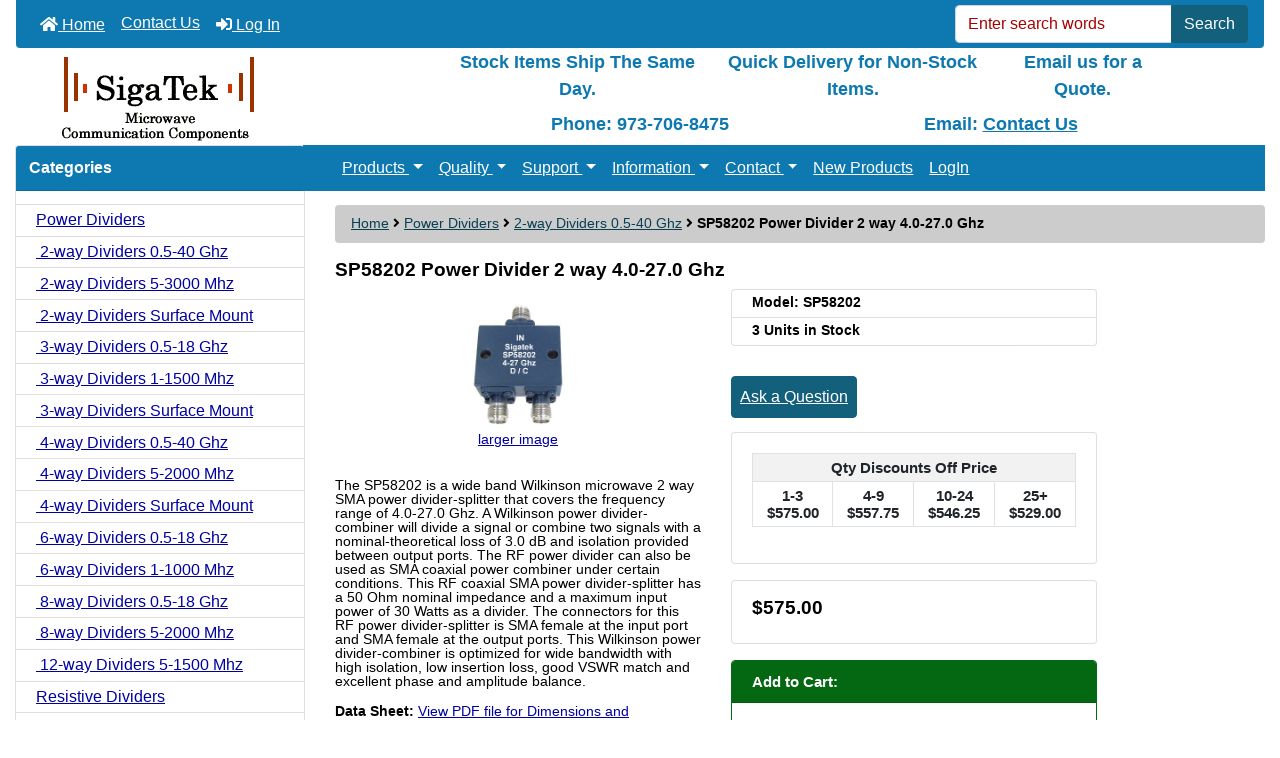

--- FILE ---
content_type: text/html; charset=utf-8
request_url: https://sigatek.com/Power-Dividers/2-way-Dividers-0.5-40-Ghz/SP58202-Power-Divider-2-way-4.0-27.0-Ghz.html
body_size: 14251
content:
<!DOCTYPE html>
<html dir="ltr" lang="en">
  <head>
    <meta charset="utf-8">
    <title> Power Divider Combiner Splitter 2 way SMA 4-27 Ghz In-Stock</title>
    <meta name="viewport" content="width=device-width, initial-scale=1, minimum-scale=1, shrink-to-fit=no">
    <meta name="keywords" content="RF microwave,power dividers,power divider, power combiners, power splitters,RF,microwave,coaxial,stripline,connectorized, SMA, 2.92mm, 2.4mm, broadband,high frequency,cellular,pcs,multi-octave,low cost,2-way,3-way,4-way, 8-way,microstrip,high isolation. In Stock for same day delivery. Microwave Devices, Power Dividers, Resistive Dividers, Bias Tees, Pick Off Tees, Directional Couplers, Phase Shifters, I Q Mod-Demodulators, Coaxial Terminations, Coaxial Adapters, Frequency Doublers">
    <meta name="description" content="SigaTek Microwave Power Dividers-Combiners-Splitters are offered in coaxial, stripline, and connectorized packages.Applications include microwave communications, cellular, microwave and medical equipments. High frequency and low cost. SigaTek power dividerss are 99% in stock and ship the same day. ">
    <meta name="author" content="SigaTek LLC">
    <meta name="generator" content="shopping cart program by Zen Cart&reg;, https://www.zen-cart.com eCommerce">
        
    <base href="https://sigatek.com/">
          <link href="https://sigatek.com/Power-Dividers/2-way-Dividers-0.5-40-Ghz/SP58202-Power-Divider-2-way-4.0-27.0-Ghz.html" rel="canonical">
            <link rel="stylesheet" href="https://cdn.jsdelivr.net/npm/bootstrap@4.6.2/dist/css/bootstrap.min.css" integrity="sha384-xOolHFLEh07PJGoPkLv1IbcEPTNtaed2xpHsD9ESMhqIYd0nLMwNLD69Npy4HI+N" crossorigin="anonymous">

    <link rel="stylesheet" href="https://cdnjs.cloudflare.com/ajax/libs/font-awesome/5.15.4/css/all.min.css" integrity="sha512-1ycn6IcaQQ40/MKBW2W4Rhis/DbILU74C1vSrLJxCq57o941Ym01SwNsOMqvEBFlcgUa6xLiPY/NS5R+E6ztJQ==" crossorigin="anonymous" referrerpolicy="no-referrer">

    <link href="includes/templates/bootstrap/css/stylesheet.css" rel="stylesheet">
<link href="includes/templates/bootstrap/css/stylesheet_360.css" rel="stylesheet">
<link href="includes/templates/bootstrap/css/stylesheet_361.css" rel="stylesheet">
<link href="includes/templates/bootstrap/css/stylesheet_364.css" rel="stylesheet">
<link href="includes/templates/bootstrap/css/stylesheet_ajax_search.css" rel="stylesheet">
<link href="includes/templates/bootstrap/css/stylesheet_bootstrap.carousel.css" rel="stylesheet">
<link href="includes/templates/bootstrap/css/stylesheet_bootstrap.lightbox.css" rel="stylesheet">
<link href="includes/templates/bootstrap/css/stylesheet_buttons.css" rel="stylesheet">
<link href="includes/templates/bootstrap/css/stylesheet_footer_menu.css" rel="stylesheet">
<link href="includes/templates/bootstrap/css/stylesheet_menukit.css" rel="stylesheet">
<link href="includes/templates/bootstrap/css/stylesheet_other.css" rel="stylesheet">
<link href="includes/templates/bootstrap/css/stylesheet_tables.css" rel="stylesheet">
<link href="includes/templates/bootstrap/css/print_stylesheet.css" media="print" rel="stylesheet">
<style>
/* BOOTSTRAP4 Template v3.1.2 */
/* body */
body {color: #000000;background-color: #ffffff;}
a {color: #0000a0;}
a:hover {color: #0056b3;}
.form-control::-webkit-input-placeholder {color: #a80000;} 
.form-control::-moz-placeholder {color: #a80000;} 
.form-control:-ms-input-placeholder {color: #a80000;}
.form-control::-ms-input-placeholder {color: #a80000;}
.form-control::placeholder {color: #a80000;}
.required-info, .alert {color: #a80000;}

/* for button specific colors, examples are in stylesheet_css_buttons.css */
/* buttons */
.btn {color: #ffffff;background-color: #13607c;border-color: #13607c;}
.btn:hover {color: #0056b3;background-color: #ffffff;border-color: #a80000;}

/* header */
#headerWrapper {background-color: #ffffff;}
#tagline {color: #000000;}

/* header nav bar */
nav.navbar {background-color: #0e78b0;}

/* header nav bar links */
nav.navbar a.nav-link {color: #ffffff;}
nav.navbar a.nav-link:hover {color: #cccccc;}

/* header nav bar buttons */
nav.navbar .navbar-toggler {color: #ffffff;background-color: #343a40;border-color: #343a40;}
nav.navbar .navbar-toggler:hover {color: #cccccc;background-color: #919aa1;border-color: #919aa1;}

/* header ezpage bar */
#ezpagesBarHeader {background-color: #464646;}
#ezpagesBarHeader a.nav-link {color: #ffffff;}
#ezpagesBarHeader a.nav-link:hover {color: #cccccc;}

/* header category tabs */
#navCatTabs a {color: #ffffff;background-color: #13607c;}
#navCatTabs a:hover {color: #13607c;background-color: #ffffff;}

/* breadcrumbs */
#navBreadCrumb ol {background-color: #cccccc;}
#navBreadCrumb li {color: #000000;}
#navBreadCrumb li a {color: #0a3f52;}
#navBreadCrumb li a:hover {color: #003c52;}

/* footer */
#footerWrapper {color: #000000;background-color: #ffffff;}
.legalCopyright, .legalCopyright a {color: #000000;}

/* footer ezpage bar */
#ezpagesBarFooter {background-color: #464646;}
#ezpagesBarFooter a.nav-link {color: #ffffff;}
#ezpagesBarFooter a.nav-link:hover {color: #cccccc;}

/* sideboxes */
/* sideboxes card */
.leftBoxCard, .rightBoxCard {color: #000000;background-color: #ffffff;}

/* sideboxes card header */
.leftBoxHeading, .rightBoxHeading {color: #ffffff;background-color: #0e78b0;}
.leftBoxHeading a, .rightBoxHeading a {color: #ffffff;}
.leftBoxHeading a:hover, .rightBoxHeading a:hover {color: #cccccc;}
#categoriesContent .badge, #documentcategoriesContent .badge {color: #ffffff;background-color: #13607c;}
.leftBoxCard .list-group-item, .rightBoxCard .list-group-item {color: #0000a0;background-color: #ffffff;}
.leftBoxCard .list-group-item:hover, .rightBoxCard .list-group-item:hover {color: #003975;background-color: #cccccc;}

/* centerboxes */
.centerBoxContents.card {color: #000000;background-color: #ffffff;}
.centerBoxHeading {color: #ffffff;background-color: #0e78b0;}

/* category cards */
.categoryListBoxContents.card {color: #000000;background-color: #ffffff;}
.categoryListBoxContents {background-color: #ffffff;}
.categoryListBoxContents:hover {background-color: #efefef;}

/* pagination links */
a.page-link {color: #000000;background-color: #cccccc;border-color: #cccccc;}
a.page-link:hover {color: #ffffff;background-color: #0099cc;border-color: #0099cc;}
.page-item.active span.page-link {color: #ffffff;background-color: #13607c;}

/* product cards */
.sideBoxContentItem {background-color: #ffffff;}
.sideBoxContentItem:hover {background-color: #cccccc;}
.centerBoxContents {background-color: #ffffff;}
.centerBoxContents:hover {background-color: #efefef;}
.centerBoxContentsListing:hover {background-color: #efefef;}
.listingProductImage {min-width: 120px;}

/* product reviews */
.productReviewCard:hover {background-color: #efefef;}

/* product prices */
.productBasePrice {color: #000000;}
.normalprice {color: #000000;}
.productSpecialPrice {color: #a80000;}
.productPriceDiscount {color: #a80000;}
.productSalePrice {color: #a80000;}
.productFreePrice {color: #0000ff;}

/* product info pages */
#addToCart-card-header {color: #ffffff; background-color: #036811;}
#addToCart-card {border-color: #036811;}
.btn.button_add_selected {background:#036811;color:#ffffff;}
.btn.button_add_selected:hover {background:#007e33;color:#ffffff;}
.btn.button_in_cart {background:#036811;color:#ffffff;}
.btn.button_in_cart:hover {background:#007e33;color:#ffffff;}
/* Menus */
#main_nav1 { 
   color: #ffffff;background-color: #0e78b0;
}
.center-menu { 
   background-color: #0e78b0 !important;
}
#main_nav1 > ul > li > a { 
   color: white; 
}
</style>
<style>
body {
    font-size: 0.85em;  
    line-height: 14px;
}
.sideBoxContent, .navbar-nav {
    font-size: 1rem; 
}

.biggerText {
	font-size: 1.2em;
}

.navbar-dark .navbar-nav .nav-link {
    color: white;
}
.table-striped > tbody > tr > td {
   padding: .35rem;
 }

.container > div > table {
   display: table !important;
}
.table {
   border-collapse: collapse;
   position: relative;
}

/* Modified by Mike 2024-8-5 */
.table .thead-light th {
  background-color: #D6EBFF;
  position: sticky; 
  top: 85px; 
  z-index: 1;
}

.center-menu {
    background-color: #0e78b0 !important;
    position: sticky;
    top: 43px;
    z-index: 2;
    margin-left: -32px;
}

.leftBoxHeading, .rightBoxHeading {
    color: #ffffff;
    background-color: #0e78b0;
    padding: 13px;
}
/* Start Added by Mike 2024-7-1 */

.h5, h5 {
    font-size: 1.0rem;
}
.table-hover tbody tr:hover {
    color: #212529;
    background-color: #d3edf8; 
}
.text-right {
    text-align: center !important;
}
body {
    font-weight: 500;
}

/* End Added by Mike 2024-7-1 */

/* Phone specific */ 
@media (max-width: 600px) {
 .sales_table {
     width: 100%;
  }
 .sales_table  td {
      display: inline-block;
      padding-left: 15px !important;
   }
}

textarea.form-control {
    height: 80px;
}
/* Desktop specific */
@media (min-width: 768px) { 
   .centerColumn {
       margin-right: 80px;
   }
}

</style>
    <script src="https://code.jquery.com/jquery-3.7.1.min.js" integrity="sha256-/JqT3SQfawRcv/BIHPThkBvs0OEvtFFmqPF/lYI/Cxo=" crossorigin="anonymous"></script>
    <script src="https://cdn.jsdelivr.net/npm/bootstrap@4.6.2/dist/js/bootstrap.bundle.min.js" integrity="sha384-Fy6S3B9q64WdZWQUiU+q4/2Lc9npb8tCaSX9FK7E8HnRr0Jz8D6OP9dO5Vg3Q9ct" crossorigin="anonymous"></script>
<script src="includes/templates/bootstrap/jscript/jscript_zca_bootstrap.js"></script>
<script src="includes/modules/pages/product_info/jscript_textarea_counter.js"></script>


<script>
if (typeof zcJS == "undefined" || !zcJS) {
  window.zcJS = { name: 'zcJS', version: '0.1.0.0' };
}

zcJS.ajax = function (options) {
  options.url = options.url.replace("&amp;", unescape("&amp;"));
  var deferred = jQuery.Deferred(function (d) {
      var securityToken = '26b3020d25092a0bab4c01e9ca275282';
      var defaults = {
          cache: false,
          type: 'POST',
          traditional: true,
          dataType: 'json',
          timeout: 5000,
          data: jQuery.extend(true,{
            securityToken: securityToken
        }, options.data)
      },
      settings = jQuery.extend(true, {}, defaults, options);
      if (typeof(console.log) == 'function') {
          console.log( settings );
      }

      d.done(settings.success);
      d.fail(settings.error);
      d.done(settings.complete);
      var jqXHRSettings = jQuery.extend(true, {}, settings, {
          success: function (response, textStatus, jqXHR) {
            d.resolve(response, textStatus, jqXHR);
          },
          error: function (jqXHR, textStatus, errorThrown) {
              if (window.console) {
                if (typeof(console.log) == 'function') {
                  console.log(jqXHR);
                }
              }
              d.reject(jqXHR, textStatus, errorThrown);
          },
          complete: d.resolve
      });
      jQuery.ajax(jqXHRSettings);
   }).fail(function(jqXHR, textStatus, errorThrown) {
   var response = jqXHR.getResponseHeader('status');
   var responseHtml = jqXHR.responseText;
   var contentType = jqXHR.getResponseHeader("content-type");
   switch (response)
     {
       case '403 Forbidden':
         var jsonResponse = JSON.parse(jqXHR.responseText);
         var errorType = jsonResponse.errorType;
         switch (errorType)
         {
           case 'ADMIN_BLOCK_WARNING':
           break;
           case 'AUTH_ERROR':
           break;
           case 'SECURITY_TOKEN':
           break;

           default:
             alert('An Internal Error of type '+errorType+' was received while processing an ajax call. The action you requested could not be completed.');
         }
       break;
       default:
        if (jqXHR.status === 200) {
            if (contentType.toLowerCase().indexOf("text/html") >= 0) {
                document.open();
                document.write(responseHtml);
                document.close();
            }
         }
     }
   });

  var promise = deferred.promise();
  return promise;
};
zcJS.timer = function (options) {
  var defaults = {
    interval: 10000,
    startEvent: null,
    intervalEvent: null,
    stopEvent: null

},
  settings = jQuery.extend(true, {}, defaults, options);

  var enabled = new Boolean(false);
  var timerId = 0;
  var mySelf;
  this.Start = function()
  {
      this.enabled = new Boolean(true);

      mySelf = this;
      mySelf.settings = settings;
      if (mySelf.enabled)
      {
          mySelf.timerId = setInterval(
          function()
          {
              if (mySelf.settings.intervalEvent)
              {
                mySelf.settings.intervalEvent(mySelf);
              }
          }, mySelf.settings.interval);
          if (mySelf.settings.startEvent)
          {
            mySelf.settings.startEvent(mySelf);
          }
      }
  };
  this.Stop = function()
  {
    mySelf.enabled = new Boolean(false);
    clearInterval(mySelf.timerId);
    if (mySelf.settings.stopEvent)
    {
      mySelf.settings.stopEvent(mySelf);
    }
  };
};

</script>

<script>
jQuery(document).ready(function() {
    jQuery('form.sidebox-select-form select:required').each(function() {
        var theOptions = '';
        var optGroup = false;
        var isSelected = '';
        jQuery('option', this).each(function() {
            if (jQuery(this).val() == '') {
                optGroup = true;
                theOptions += '<optgroup label="'+jQuery(this).text()+'">';
            } else {
                isSelected = '';
                if (jQuery(this).is(':selected')) {
                    isSelected = ' selected="selected"';
                }
                theOptions += '<option value="'+jQuery(this).val()+'"'+isSelected+'>'+jQuery(this).text()+'</option>';
            }
        });
        if (optGroup === true) {
            theOptions += '</optgroup>';
        }
        jQuery(this).empty().append(theOptions);
        jQuery('optgroup', this).css({'font-style':'normal'});
        if (jQuery('select option:selected', this).length > 0) {
            jQuery(this).siblings('input[type="submit"], button[type="submit"]').attr('disabled', false).css('cursor', 'pointer');
        } else {
            jQuery(this).siblings('input[type="submit"], button[type="submit"]').attr('disabled', true).css('cursor', 'not-allowed');
        }
        jQuery(this).on('change', function() {
            jQuery(this).siblings('input[type="submit"], button[type="submit"]').attr('disabled', false).css('cursor', 'pointer');
        });
    });
});
</script>
<script>
function popupWindow(url) {
  window.open(url,'popupWindow','toolbar=no,location=no,directories=no,status=no,menubar=no,scrollbars=no,resizable=yes,copyhistory=no,width=100,height=100,screenX=150,screenY=150,top=150,left=150')
}
function popupWindowPrice(url) {
  window.open(url,'popupWindow','toolbar=no,location=no,directories=no,status=no,menubar=no,scrollbars=yes,resizable=yes,copyhistory=no,width=600,height=400,screenX=150,screenY=150,top=150,left=150')
}
</script>


  <!-- Google tag (gtag.js) -->
<script async src="https://www.googletagmanager.com/gtag/js?id=AW-973311411"></script> <script> window.dataLayer = window.dataLayer || []; function gtag(){dataLayer.push(arguments);} gtag('js', new Date()); gtag('config', 'AW-973311411'); </script>
  </head>

<body id="productinfoBody">
<div class="container-fluid" id="mainWrapper">
  <main>
    <div class="row mb-0">
        <div class="col">
<!--bof-header logo and navigation display-->
<div id="headerWrapper" class="mt-2">
<!--bof-navigation display-->
    <div id="navMainWrapper">
        <div id="navMain">
            <nav class="navbar fixed-top mx-3 navbar-expand-lg rounded-bottom" aria-label="Navigation Bar">
                <button class="navbar-toggler" type="button" data-toggle="collapse" data-target="#navbarSupportedContent" aria-controls="navbarSupportedContent" aria-expanded="false" aria-label="Toggle navigation">
                    <i class="fas fa-bars"></i>
                </button>

                <div class="collapse navbar-collapse" id="navbarSupportedContent">
                    <ul class="navbar-nav mr-auto">
                        <li id="nav-home" class="nav-item" title="Home">
                            <a class="nav-link" href="https://sigatek.com/">
                                <i class="fas fa-home"></i> Home                            </a>
                        </li>
                        <li class="nav-item" title="Contact Us">
                            <a class="nav-link" href="https://sigatek.com/contact-us.html">Contact Us</a>
                        </li>
                        <li class="nav-item" title="Log In">
                            <a class="nav-link" href="https://sigatek.com/login.html">
                                <i class="fas fa-sign-in-alt"></i> Log In                            </a>
                        </li>
<li class="nav-item dropdown d-lg-none">
    <a class="nav-link dropdown-toggle" href="#" id="categoryDropdown" role="button" data-toggle="dropdown" aria-haspopup="true" aria-expanded="false">
        Categories    </a>
    <div class="dropdown-menu" aria-labelledby="categoryDropdown">
        <ul class="m-0 p-0">
            <li><a class="dropdown-item" href="https://sigatek.com/-c-179"></a></li>
            <li><a class="dropdown-item" href="https://sigatek.com/Power-Dividers"><span class="category-subs-selected">Power Dividers</span></a></li>
            <li><a class="dropdown-item" href="https://sigatek.com/Resistive-Dividers">Resistive Dividers</a></li>
            <li><a class="dropdown-item" href="https://sigatek.com/Directional-Couplers">Directional Couplers</a></li>
            <li><a class="dropdown-item" href="https://sigatek.com/Hybrids-90-180-Degree">Hybrids 90, 180 Degree</a></li>
            <li><a class="dropdown-item" href="https://sigatek.com/Pick-Off-Tees">Pick Off Tees</a></li>
            <li><a class="dropdown-item" href="https://sigatek.com/Bias-Tees">Bias Tees</a></li>
            <li><a class="dropdown-item" href="https://sigatek.com/Bias-Tees-Diplexers">Bias Tees Diplexers</a></li>
            <li><a class="dropdown-item" href="https://sigatek.com/Phase-Shifters">Phase Shifters</a></li>
            <li><a class="dropdown-item" href="https://sigatek.com/Digital-Phase-Shifters">Phase Shifters Digital</a></li>
            <li><a class="dropdown-item" href="https://sigatek.com/I-Q-Networks">I Q  Networks</a></li>
            <li><a class="dropdown-item" href="https://sigatek.com/Frequency-Doublers">Frequency Doublers</a></li>
            <li><a class="dropdown-item" href="https://sigatek.com/Loads-Terminations">Loads Terminations</a></li>
            <li><a class="dropdown-item" href="https://sigatek.com/Connectors-Coaxial">Connectors Coaxial</a></li>
            <li><a class="dropdown-item" href="https://sigatek.com/Adapters-Coaxial">Adapters Coaxial</a></li>
            <li><a class="dropdown-item" href="https://sigatek.com/Press-Releases">Press Releases</a></li>
            <li><a class="dropdown-item" href="https://sigatek.com/Shipping">Shipping</a></li>
        </ul>
        <div class="dropdown-divider"></div><a class="dropdown-item" href="https://sigatek.com/products-new.html">New Products ...</a>
    </div>
</li>
<li class="nav-item dropdown d-lg-none">
    <a class="nav-link dropdown-toggle" href="#" id="infoDropdown" role="button" data-toggle="dropdown" aria-haspopup="true" aria-expanded="false">
        Information    </a>
    <div class="dropdown-menu" aria-labelledby="infoDropdown">
        <ul class="m-0 p-0">
            <li><a class="dropdown-item" href="https://sigatek.com/about-us.html">About Us</a></li>
            <li><a class="dropdown-item" href="https://sigatek.com/shippinginfo.html">Shipping &amp; Returns</a></li>
            <li><a class="dropdown-item" href="https://sigatek.com/privacy.html">Privacy Notice</a></li>
            <li><a class="dropdown-item" href="https://sigatek.com/conditions.html">Conditions of Use</a></li>
            <li><a class="dropdown-item" href="https://sigatek.com/accessibility.html">Accessibility</a></li>
            <li><a class="dropdown-item" href="https://sigatek.com/contact-us.html">Contact Us</a></li>
            <li><a class="dropdown-item" href="https://sigatek.com/order-status.html">Order Status</a></li>
            <li><a class="dropdown-item" href="https://sigatek.com/site-map.html">Site Map</a></li>
            <li><a class="dropdown-item" href="https://sigatek.com/unsubscribe.html">Newsletter Unsubscribe</a></li>
        </ul>
    </div>
</li>
<li class="nav-item dropdown d-lg-none">
    <a class="nav-link dropdown-toggle" href="#" id="ezpagesDropdown" role="button" data-toggle="dropdown" aria-haspopup="true" aria-expanded="false">
        Important Links    </a>
    <div class="dropdown-menu mb-2" aria-labelledby="ezpagesDropdown">
        <ul class="m-0 p-0">
            <li><a class="dropdown-item" href="https://sigatek.com/Welcome-Note.html">Welcome Note</a></li>
            <li><a class="dropdown-item" href="https://sigatek.com/How-to-Order">How to Order</a></li>
            <li><a class="dropdown-item" href="https://sigatek.com/Credit-Form-Application">Credit Form Application</a></li>
            <li><a class="dropdown-item" href="https://sigatek.com/Application-Notes">Application Notes</a></li>
            <li><a class="dropdown-item" href="https://sigatek.com/FAQ">FAQ</a></li>
            <li><a class="dropdown-item" href="https://sigatek.com/Quality-Control.html">Quality Control</a></li>
        </ul>
    </div>
</li>  
                    </ul>
<form name="quick_find_header" action="https://sigatek.com/search-result.html" method="get" class="form-inline"><input type="hidden" name="main_page" value="search_result"><input type="hidden" name="search_in_description" value="1"><div class="input-group"><input class="form-control" type="text" name="keyword" placeholder="Enter search words" aria-label="Enter search words" ><div class="input-group-append"><button type="submit" class="btn button_search">Search</button></div></div></form>                </div>
            </nav>
        </div>
    </div>
<!--eof-navigation display-->

<!--bof-branding display-->
<div id="navbar-spacer" class="mt-4 pt-4"></div>    <div id="logoWrapper">
        <div id="logo" class="row align-items-center px-3 pb-0">
            <div class="col-sm-4">
                <a id="hdr-img" class="d-block" href="https://sigatek.com/" aria-label="Site Logo">
                    <img src="includes/templates/bootstrap/images/logo.gif" title="Coaxial Microwave and Communication Devices" alt="(image for) Coaxial Microwave and Communication Devices" width="256" height="94">                </a>
            </div>
            <div id="taglineWrapper" class="col-sm-8 text-center">
                <div id="tagline" class="text-center"><table class="sales_table"><tr><td>Stock Items Ship The Same Day.</td><td>Quick Delivery for Non-Stock Items.</td><td>Email us for a Quote.</td></tr></table><table class="sales_table"><tr><td>Phone: 973-706-8475</td><td>Email: <a href="index.php?main_page=contact_us">Contact Us</a></td></tr></table></div>
            </div>
        </div>
    </div>
<!--eof-branding display-->

<!--eof-header logo and navigation display-->

<!--bof-optional categories tabs navigation display-->
<!--eof-optional categories tabs navigation display-->

<!--bof-header ezpage links-->
<!--eof-header ezpage links-->
</div>

        </div>
    </div>

    <div class="row">
 
        <div id="navColumnOne" class="col-sm-3 d-none d-lg-block">
            <div id="navColumnOneWrapper"><div id="categories-leftBoxCard" class="leftBoxCard card mb-3">
    <h4 id="categories-leftBoxHeading" class="leftBoxHeading card-header">Categories</h4>
    <div id="categoriesContent" class="list-group-flush sideBoxContent"><a class="list-group-item list-group-item-action d-flex justify-content-between align-items-center sideboxCategory-top" href="https://sigatek.com/-c-179"></a><a class="list-group-item list-group-item-action d-flex justify-content-between align-items-center sideboxCategory-top" href="https://sigatek.com/Power-Dividers"><span class="sideboxCategory-subs-parent">Power Dividers</span></a><a class="list-group-item list-group-item-action d-flex justify-content-between align-items-center sideboxCategory-products" href="https://sigatek.com/Power-Dividers/2-way-Dividers-0.5-40-Ghz"><span class="sideboxCategory-subs-selected">&nbsp;2-way Dividers 0.5-40 Ghz</span></a><a class="list-group-item list-group-item-action d-flex justify-content-between align-items-center sideboxCategory-products" href="https://sigatek.com/Power-Dividers/2-way-Dividers-5-3000-Mhz">&nbsp;2-way Dividers 5-3000 Mhz</a><a class="list-group-item list-group-item-action d-flex justify-content-between align-items-center sideboxCategory-products" href="https://sigatek.com/Power-Dividers/2-way-Dividers-Surface-Mount">&nbsp;2-way Dividers Surface Mount</a><a class="list-group-item list-group-item-action d-flex justify-content-between align-items-center sideboxCategory-products" href="https://sigatek.com/Power-Dividers/3-way-Dividers-0.5-18-Ghz">&nbsp;3-way Dividers 0.5-18 Ghz</a><a class="list-group-item list-group-item-action d-flex justify-content-between align-items-center sideboxCategory-products" href="https://sigatek.com/Power-Dividers/3-way-Dividers-1-1500-Mhz">&nbsp;3-way Dividers 1-1500  Mhz</a><a class="list-group-item list-group-item-action d-flex justify-content-between align-items-center sideboxCategory-products" href="https://sigatek.com/Power-Dividers/3-way-Dividers-Surface-Mount">&nbsp;3-way Dividers Surface Mount</a><a class="list-group-item list-group-item-action d-flex justify-content-between align-items-center sideboxCategory-products" href="https://sigatek.com/Power-Dividers/4-way-Dividers-0.5-40-Ghz">&nbsp;4-way Dividers 0.5-40 Ghz</a><a class="list-group-item list-group-item-action d-flex justify-content-between align-items-center sideboxCategory-products" href="https://sigatek.com/Power-Dividers/4-way-Dividers-5-2000-Mhz">&nbsp;4-way Dividers 5-2000 Mhz</a><a class="list-group-item list-group-item-action d-flex justify-content-between align-items-center sideboxCategory-products" href="https://sigatek.com/Power-Dividers/4-way-Dividers-Surface-Mount">&nbsp;4-way Dividers Surface Mount</a><a class="list-group-item list-group-item-action d-flex justify-content-between align-items-center sideboxCategory-products" href="https://sigatek.com/Power-Dividers/6-way-Dividers-0.5-18-Ghz">&nbsp;6-way Dividers 0.5-18 Ghz</a><a class="list-group-item list-group-item-action d-flex justify-content-between align-items-center sideboxCategory-products" href="https://sigatek.com/Power-Dividers/6-way-Dividers-1-1000-Mhz">&nbsp;6-way  Dividers 1-1000 Mhz</a><a class="list-group-item list-group-item-action d-flex justify-content-between align-items-center sideboxCategory-products" href="https://sigatek.com/Power-Dividers/8-way-Dividers-0.5-18-Ghz">&nbsp;8-way Dividers 0.5-18 Ghz</a><a class="list-group-item list-group-item-action d-flex justify-content-between align-items-center sideboxCategory-products" href="https://sigatek.com/Power-Dividers/8-way-Dividers-5-2000-Mhz">&nbsp;8-way Dividers 5-2000 Mhz</a><a class="list-group-item list-group-item-action d-flex justify-content-between align-items-center sideboxCategory-products" href="https://sigatek.com/Power-Dividers/12-way-Dividers-5-1500-Mhz">&nbsp;12-way Dividers 5-1500 Mhz</a><a class="list-group-item list-group-item-action d-flex justify-content-between align-items-center sideboxCategory-top" href="https://sigatek.com/Resistive-Dividers">Resistive Dividers</a><a class="list-group-item list-group-item-action d-flex justify-content-between align-items-center sideboxCategory-top" href="https://sigatek.com/Directional-Couplers">Directional Couplers</a><a class="list-group-item list-group-item-action d-flex justify-content-between align-items-center sideboxCategory-top" href="https://sigatek.com/Hybrids-90-180-Degree">Hybrids 90, 180 Degree</a><a class="list-group-item list-group-item-action d-flex justify-content-between align-items-center sideboxCategory-top" href="https://sigatek.com/Pick-Off-Tees">Pick Off Tees</a><a class="list-group-item list-group-item-action d-flex justify-content-between align-items-center sideboxCategory-top" href="https://sigatek.com/Bias-Tees">Bias Tees</a><a class="list-group-item list-group-item-action d-flex justify-content-between align-items-center sideboxCategory-top" href="https://sigatek.com/Bias-Tees-Diplexers">Bias Tees Diplexers</a><a class="list-group-item list-group-item-action d-flex justify-content-between align-items-center sideboxCategory-top" href="https://sigatek.com/Phase-Shifters">Phase Shifters</a><a class="list-group-item list-group-item-action d-flex justify-content-between align-items-center sideboxCategory-top" href="https://sigatek.com/Digital-Phase-Shifters">Phase Shifters Digital</a><a class="list-group-item list-group-item-action d-flex justify-content-between align-items-center sideboxCategory-top" href="https://sigatek.com/I-Q-Networks">I Q  Networks</a><a class="list-group-item list-group-item-action d-flex justify-content-between align-items-center sideboxCategory-top" href="https://sigatek.com/Frequency-Doublers">Frequency Doublers</a><a class="list-group-item list-group-item-action d-flex justify-content-between align-items-center sideboxCategory-top" href="https://sigatek.com/Loads-Terminations">Loads Terminations</a><a class="list-group-item list-group-item-action d-flex justify-content-between align-items-center sideboxCategory-top" href="https://sigatek.com/Connectors-Coaxial">Connectors Coaxial</a><a class="list-group-item list-group-item-action d-flex justify-content-between align-items-center sideboxCategory-top" href="https://sigatek.com/Adapters-Coaxial">Adapters Coaxial</a><a class="list-group-item list-group-item-action d-flex justify-content-between align-items-center sideboxCategory-top" href="https://sigatek.com/Press-Releases">Press Releases</a><a class="list-group-item list-group-item-action d-flex justify-content-between align-items-center sideboxCategory-top" href="https://sigatek.com/Shipping">Shipping</a><a class="list-group-item list-group-item-action list-group-item-secondary" href="https://sigatek.com/products-new.html">New Products ...</a></div></div>
<div id="ezpages-leftBoxCard" class="leftBoxCard card mb-3">
    <h4 id="ezpages-leftBoxHeading" class="leftBoxHeading card-header">Important Links</h4>
    <div id="ezpagesContent" class="list-group-flush sideBoxContent"><a class="list-group-item list-group-item-action" href="https://sigatek.com/Welcome-Note.html">Welcome Note</a>
<a class="list-group-item list-group-item-action" href="https://sigatek.com/How-to-Order">How to Order</a>
<a class="list-group-item list-group-item-action" href="https://sigatek.com/Credit-Form-Application">Credit Form Application</a>
<a class="list-group-item list-group-item-action" href="https://sigatek.com/Application-Notes">Application Notes</a>
<a class="list-group-item list-group-item-action" href="https://sigatek.com/FAQ">FAQ</a>
<a class="list-group-item list-group-item-action" href="https://sigatek.com/Quality-Control.html">Quality Control</a>
</div></div>
<div id="information-leftBoxCard" class="leftBoxCard card mb-3">
    <h4 id="information-leftBoxHeading" class="leftBoxHeading card-header">Information</h4>
    <div class="list-group-flush sideBoxContent" id="informationContent"><a class="list-group-item list-group-item-action" href="https://sigatek.com/about-us.html">About Us</a>
<a class="list-group-item list-group-item-action" href="https://sigatek.com/shippinginfo.html">Shipping &amp; Returns</a>
<a class="list-group-item list-group-item-action" href="https://sigatek.com/privacy.html">Privacy Notice</a>
<a class="list-group-item list-group-item-action" href="https://sigatek.com/conditions.html">Conditions of Use</a>
<a class="list-group-item list-group-item-action" href="https://sigatek.com/accessibility.html">Accessibility</a>
<a class="list-group-item list-group-item-action" href="https://sigatek.com/contact-us.html">Contact Us</a>
<a class="list-group-item list-group-item-action" href="https://sigatek.com/order-status.html">Order Status</a>
<a class="list-group-item list-group-item-action" href="https://sigatek.com/site-map.html">Site Map</a>
<a class="list-group-item list-group-item-action" href="https://sigatek.com/unsubscribe.html">Newsletter Unsubscribe</a>
</div></div>
<div id="whatsnew-leftBoxCard" class="leftBoxCard card mb-3">
    <h4 id="whatsnew-leftBoxHeading" class="leftBoxHeading card-header"><a href="https://sigatek.com/products-new.html">New Products&nbsp;&nbsp;[more]</a></h4>
    <div class="sideBoxContent text-center p-3">
  <div class="card mb-3 p-3 sideBoxContentItem"><a href="https://sigatek.com/Directional-Couplers/Couplers-20-dB-SMA/SC2041125-Directional-Coupler-20-dB-0.5-50-Ghz.html" title="SC2041125 Directional Coupler 20 dB 0.5-50 Ghz"><img src="images/SC2041125.jpg" title="SC2041125 Directional Coupler 20 dB 0.5-50 Ghz" alt="(image for) SC2041125 Directional Coupler 20 dB 0.5-50 Ghz" width="120" height="36"><br>SC2041125 Directional Coupler 20 dB 0.5-50 Ghz</a><div></div></div>
  <div class="card mb-3 p-3 sideBoxContentItem"><a href="https://sigatek.com/Pick-Off-Tees/T1511R2F-Pick-Off-Tee-Coupler-15-dB-DC-27-Ghz.html" title="T1511R2F Pick-Off Tee Coupler 15 dB DC-27 Ghz"><img src="images/T1511R2F.jpg" title="T1511R2F Pick-Off Tee Coupler 15 dB DC-27 Ghz" alt="(image for) T1511R2F Pick-Off Tee Coupler 15 dB DC-27 Ghz" width="120" height="93"><br>T1511R2F Pick-Off Tee Coupler 15 dB DC-27 Ghz</a><div><span class="mx-auto w-100 p-1 productBasePrice">$375.00</span></div></div>
  <div class="card mb-3 p-3 sideBoxContentItem"><a href="https://sigatek.com/Pick-Off-Tees/T1512R2F-Pick-Off-Tee-Coupler-15-dB-DC-40-Ghz.html" title="T1512R2F Pick-Off Tee Coupler 15 dB DC-40 Ghz"><img src="images/T1512R2F.jpg" title="T1512R2F Pick-Off Tee Coupler 15 dB DC-40 Ghz" alt="(image for) T1512R2F Pick-Off Tee Coupler 15 dB DC-40 Ghz" width="120" height="93"><br>T1512R2F Pick-Off Tee Coupler 15 dB DC-40 Ghz</a><div><span class="mx-auto w-100 p-1 productBasePrice">$425.00</span></div></div></div>
</div>
</div>
        </div>
        <div class="col-12 col-lg-9">
<!-- bof Main Dropdown -->
<nav id="menukit" class="navbar navbar-hover navbar-expand-lg navbar-dark center-menu d-none d-md-block">
      <div class="container" style="margin-left: 0">
          <button class="navbar-toggler" type="button" data-toggle="collapse" data-target="#main_navdd" aria-expanded="false" aria-label="Toggle navigation">
            <span class="navbar-toggler-icon"></span>
          </button>
          <div class="collapse navbar-collapse" id="main_navdd">
            <ul class="navbar-nav" id="menu_list">
              <li class="nav-item dropdown">
                <a class="nav-link dropdown-toggle menu_label" href="#" data-toggle="dropdown"> Products </a>
                <ul class="dropdown-menu">
<li><a class="dropdown-item" href="index.php?main_page=index&cPath=179"> </a></li><li><a class="dropdown-item" href="index.php?main_page=index&cPath=1"> Power Dividers</a></li><li><a class="dropdown-item" href="index.php?main_page=index&cPath=134"> Resistive Dividers</a></li><li><a class="dropdown-item" href="index.php?main_page=index&cPath=2"> Directional Couplers</a></li><li><a class="dropdown-item" href="index.php?main_page=index&cPath=48"> Hybrids 90, 180 Degree</a></li><li><a class="dropdown-item" href="index.php?main_page=index&cPath=177"> Pick Off Tees</a></li><li><a class="dropdown-item" href="index.php?main_page=index&cPath=4"> Bias Tees</a></li><li><a class="dropdown-item" href="index.php?main_page=index&cPath=185"> Bias Tees Diplexers</a></li><li><a class="dropdown-item" href="index.php?main_page=index&cPath=108"> Phase Shifters</a></li><li><a class="dropdown-item" href="index.php?main_page=index&cPath=178"> Phase Shifters Digital</a></li><li><a class="dropdown-item" href="index.php?main_page=index&cPath=104"> I Q  Networks</a></li><li><a class="dropdown-item" href="index.php?main_page=index&cPath=27"> Frequency Doublers</a></li><li><a class="dropdown-item" href="index.php?main_page=index&cPath=35"> Loads Terminations</a></li><li><a class="dropdown-item" href="index.php?main_page=index&cPath=34"> Connectors Coaxial</a></li><li><a class="dropdown-item" href="index.php?main_page=index&cPath=76"> Adapters Coaxial</a></li><li><a class="dropdown-item" href="index.php?main_page=index&cPath=131"> Press Releases</a></li><li><a class="dropdown-item" href="index.php?main_page=index&cPath=144"> Shipping</a></li>                </ul>
              </li>
            </ul>

            <ul class="navbar-nav">
              <li class="nav-item dropdown">
                <a class="nav-link dropdown-toggle menu_label" href="#" data-toggle="dropdown"> Quality </a>
                <ul class="dropdown-menu">

<li><a class="dropdown-item" href="https://www.sigatek.com/Quality-Control/ISO 9001 2015.pdf" target="_blank">ISO 9001 2015</a></li>
<li><a class="dropdown-item" href="https://www.sigatek.com/Quality-Control" target="_blank">Quality Control</a></li>
<li><a class="dropdown-item" href="https://sigatek.com/Application-Notes">Application Notes</a></li>
<li><a class="dropdown-item" href="https://www.sigatek.com/Quality-Control/Conflict-Minerals-Policy.pdf" target="_blank">Conflict-Minerals</a></li>
<li><a class="dropdown-item" href="https://www.sigatek.com/Quality-Control/RoHS.pdf" target="_blank">RoHS Compliance</a></li>
<li><a class="dropdown-item" href="https://www.sigatek.com/Quality-Control/ITAR-Statement.pdf" target="_blank">ITAR Statement</a></li>
<li><a class="dropdown-item" href="https://www.sigatek.com/Quality-Control/Reach-Statement.pdf" target="_blank">REACH Statement</a></li>
                </ul>
              </li>
            </ul>
            <ul class="navbar-nav">
              <li class="nav-item dropdown">
                <a class="nav-link dropdown-toggle menu_label" href="#" data-toggle="dropdown"> Support </a>
                <ul class="dropdown-menu">

<li><a class="dropdown-item" href="https://sigatek.com/contact-us.html">Contact Us</a></li>
<li><a class="dropdown-item" href="https://sigatek.com/shippinginfo.html">Shipping</a></li>
<li><a class="dropdown-item" href="https://sigatek.com/privacy.html">Privacy</a></li>
<li><a class="dropdown-item" href="https://sigatek.com/conditions.html">Conditions</a></li>
<li><a class="dropdown-item" href="https://sigatek.com/account.html">My Account</a></li>
<li><a class="dropdown-item" href="https://sigatek.com/How-to-Order">How To Order</a></li>
                </ul>
              </li>
            </ul>
            <ul class="navbar-nav">
              <li class="nav-item dropdown">
                <a class="nav-link dropdown-toggle menu_label" href="#" data-toggle="dropdown"> Information </a>
                <ul class="dropdown-menu">
<li><a class="dropdown-item" href="https://sigatek.com/products-all.html">All Products</a></li>
<li><a class="dropdown-item" href="https://sigatek.com/Welcome-Note.html">Welcome Note</a></li>
<li><a class="dropdown-item" href="https://sigatek.com/FAQ">FAQ</a></li>
<li><a class="dropdown-item" href="https://sigatek.com/site-map.html">Site Map</a></li>
<li><a class="dropdown-item" href="https://www.sigatek.com/New-Products">New Products</a></li>
                </ul>
              </li>
            </ul>
            <ul class="navbar-nav">
              <li class="nav-item dropdown">
                <a class="nav-link dropdown-toggle menu_label" href="#" data-toggle="dropdown"> Contact </a>
                <ul class="dropdown-menu">
<li><a class="dropdown-item" href="index.php?main_page=contact_us">Contact Us</a></li>
<li><a class="dropdown-item" href="index.php?main_page=contact_us">Quote Request</a></li>
<li><a class="dropdown-item" href="index.php?main_page=my_account">My Account</a></li>
<li><a class="dropdown-item" href="index.php?main_page=login">Login</a></li>
                </ul>
              </li>
            </ul>
            <ul class="navbar-nav">
              <li class="nav-item"><a class="nav-link" href="index.php?main_page=products_new"> New Products </a></li>
            </ul>
            <ul class="navbar-nav">
              <li class="nav-item"><a class="nav-link" href="https://sigatek.com/login.html"> LogIn </a></li>
            </ul>

          </div> <!-- navbar-collapse.// -->
      </div> <!-- container //end -->
</nav>
<br>
<!-- eof Main Dropdown Menu -->
            <div id="navBreadCrumb">
                <ol class="breadcrumb">
  <li><a href="https://sigatek.com/">Home</a></li>  <li><span class="breadcrumb-separator">&nbsp;<i class="fa fa-angle-right"></i>&nbsp;</span><a href="https://sigatek.com/Power-Dividers">Power Dividers</a></li>  <li><span class="breadcrumb-separator">&nbsp;<i class="fa fa-angle-right"></i>&nbsp;</span><a href="https://sigatek.com/Power-Dividers/2-way-Dividers-0.5-40-Ghz">2-way Dividers 0.5-40 Ghz</a></li><li><span class="breadcrumb-separator">&nbsp;<i class="fa fa-angle-right"></i>&nbsp;</span>SP58202 Power Divider 2 way 4.0-27.0 Ghz</li>
                </ol>
            </div>
<div id="productInfo" class="centerColumn">

<!--bof Form start-->
<form name="cart_quantity" action="https://sigatek.com/Power-Dividers/2-way-Dividers-0.5-40-Ghz/SP58202-Power-Divider-2-way-4.0-27.0-Ghz.html?action=add_product" method="post" enctype="multipart/form-data"><input type="hidden" name="securityToken" value="26b3020d25092a0bab4c01e9ca275282">
<!--eof Form start-->


<!--bof Category Icon -->
<!--eof Category Icon -->

<!--bof Prev/Next top position -->
<!--eof Prev/Next top position-->

<!--bof Product Name-->
<h1 id="productInfo-productName" class="productName">SP58202 Power Divider 2 way 4.0-27.0 Ghz</h1>
<!--eof Product Name-->

<div id="productInfo-displayRow" class="row">
   <div id="productInfo-displayColLeft"  class="col-sm mb-3">

<!--bof Main Product Image -->
<div id="productInfo-productMainImage" class="productMainImage pt-3 text-center">
<!-- Modal -->
<div class="modal fade image-modal-lg" tabindex="-1" role="dialog" aria-labelledby="myLargeModalLabel" aria-hidden="true" id="image-modal-lg">
    <div class="modal-dialog modal-lg">
        <div class="modal-content">
            <div class="modal-header">
                <h5 class="modal-title" id="myLargeModalLabel">SP58202 Power Divider 2 way 4.0-27.0 Ghz</h5>
                <button type="button" class="close" data-dismiss="modal" aria-label="Close">
                    <span aria-hidden="true">&times;</span>
                </button>
            </div>
            <div id="productLargeImageModal" class="modal-body"><img src="images/SP58202.jpg" title="SP58202 Power Divider 2 way 4.0-27.0 Ghz" alt="(image for) SP58202 Power Divider 2 way 4.0-27.0 Ghz" width="254" height="269"></div>
            <div class="modal-footer">
                <button type="button" class="btn btn-secondary" data-dismiss="modal">Close</button>
            </div>
        </div>
    </div>
</div>
<div id="productMainImage">
    <a data-toggle="modal" data-target=".image-modal-lg" href="#image-modal-lg">
        <img src="images/SP58202.jpg" title="SP58202 Power Divider 2 way 4.0-27.0 Ghz" alt="(image for) SP58202 Power Divider 2 way 4.0-27.0 Ghz" width="113" height="120">        <div class="p-1"></div>
        <span class="imgLink">larger image</span>
    </a>
</div>
</div>
<!--eof Main Product Image-->

<!--bof Additional Product Images -->
<div id="productInfo-productAdditionalImages" class="productAdditionalImages text-center">
<div class="p-3"></div></div>
<!--eof Additional Product Images -->

<!--bof Product description -->
<div id="productInfo-productDescription" class="productDescription mb-3"><p>The SP58202 is a wide band Wilkinson microwave 2 way SMA power divider-splitter that covers the frequency range of 4.0-27.0 Ghz. A Wilkinson power divider-combiner will divide a signal or combine two signals with a nominal-theoretical loss of 3.0 dB and isolation provided between output ports. The RF power divider can also be used as SMA coaxial power combiner under certain conditions. This RF coaxial SMA power divider-splitter has a 50 Ohm nominal impedance and a maximum input power of 30 Watts as a divider. The connectors for this RF power divider-splitter is SMA female at the input port and SMA female at the output ports. This Wilkinson power divider-combiner is optimized for wide bandwidth with high isolation, low insertion loss, good VSWR match and excellent phase and amplitude balance.</p>

<p><strong>Data Sheet:&nbsp;</strong><strong><a href="https://www.sigatek.com/rf-power-divider-combiner-splitter-stripline-wilkinson-sma-2way/SP58202.pdf" target="_blank">View PDF file for Dimensions and Specifications.</a></strong></p></div>
<!--eof Product description -->

<!--bof Reviews button and count-->
<!--eof Reviews button and count -->
</div>
  <div id="productInfo-displayColRight"  class="col-sm mb-3">

<!--bof Product details list  -->

<ul id="productInfo-productDetailsList" class="productDetailsList list-group mb-3">
  <li class="list-group-item">Model: SP58202</li>
  
  <li class="list-group-item">3 Units in Stock</li>
  
</ul>
<!--eof Product details list -->

<!-- bof Ask a Question -->
<br>
<span id="productQuestions">
    <a class="p-2 btn button_ask_a_question" href="https://sigatek.com/ask-a-question/pid/40">Ask a Question</a></span>
<br class="clearBoth">
<br>
<!-- eof Ask a Question -->

<!--bof Attributes Module -->
<!--eof Attributes Module -->

<!--bof free ship icon  -->
<!--eof free ship icon  -->

<!--bof Quantity Discounts table -->
<div id="productInfo-productQuantityDiscounts" class="productQuantityDiscounts">
<div id="productsQuantityDiscounts-content" class="content">


<!--bof products quantity discounts card-->
<div id="productsQuantityDiscounts-card" class="card mb-3">
  <div id="productsQuantityDiscounts-card-header" class="card-body">
      
<div class="table-responsive">
  <table id="productsQuantityDiscounts-table" class="table table-bordered table-striped">
    <tr>
      <td colspan="4" class="text-center">
Qty Discounts Off Price      </td>
    </tr>

    <tr>
      <td class="text-center">1-3<br>$575.00</td>

<td class="text-center">4-9<br>$557.75</td>
<td class="text-center">10-24<br>$546.25</td>
<td class="text-center">25+<br>$529.00</td>
    </tr>
  </table>
</div>
</div>
</div>
<!--eof products quantity discounts card-->
</div>
</div>
<!--eof Quantity Discounts table -->

<!--bof Product Price block -->
<!--bof products price bottom card-->
<div id="productsPriceBottom-card" class="card mb-3">
  <div id="productsPriceBottom-card-body" class="card-body p-3">
<h2 id="productsPriceBottom-productPriceBottomPrice" class="productPriceBottomPrice">
<span class="mx-auto w-100 p-1 productBasePrice">$575.00</span></h2>
  </div>
</div>
<!--eof products price bottom card-->
<!--eof Product Price block -->

<!--bof Add to Cart Box -->
<!--bof add to cart card-->
<div id="addToCart-card" class="card mb-3">
  <div id="addToCart-card-header" class="card-header">Add to Cart: </div>
  <div id="cartAdd" class="card-body text-center">
<div class="input-group mb-3"><input class="form-control" type="text" name="cart_quantity" value="1" aria-label="Enter quantity to add to cart"><div class="input-group-append"><input type="hidden" name="products_id" value="40"><button type="submit" class="btn button_in_cart">Add to Cart</button></div></div><br><br><b>If Item is SOLD OUT</b></br><a href="https://www.sigatek.com/contact-us.html"><b>Email us for a Quote</br> and Quick Delivery.</b></a>
  </div>
</div>
<!--eof add to cart card-->
  <!--eof Add to Cart Box-->

  </div>
</div>

<div id="productInfo-moduledDisplayRow" class="row">

</div>

<!--bof Product date added/available-->

<!--eof Product date added/available -->

<!--bof Product URL -->
<!--eof Product URL -->

<!--bof also purchased products module-->

<div class="card mb-3 centerBoxWrapper" id="also-purchased">
<p id="alsoPurchasedCenterbox-card-header" class="centerBoxHeading card-header h3">Customers who bought this product also purchased...</p>    <div class="card-body text-center" id="also-purchased-card-body">
        <div class="card-deck text-center">
                <div class="centerBoxContents card mb-3 p-3 text-center"><div class="centerBoxContentsItem-image text-center"><a href="https://sigatek.com/Hybrids-90-180-Degree/180-Degree-3-dB-Hybrids/SH10550-Hybrid-180-degree-0.5-1.0-Ghz.html" title="SH10550 Hybrid 180 degree 0.5-1.0 Ghz"><img src="images/SH10550.jpg" title="SH10550 Hybrid 180 degree 0.5-1.0 Ghz" alt="(image for) SH10550 Hybrid 180 degree 0.5-1.0 Ghz" width="120" height="101"></a></div><div class="centerBoxContentsItem-name text-center"><a href="https://sigatek.com/Hybrids-90-180-Degree/180-Degree-3-dB-Hybrids/SH10550-Hybrid-180-degree-0.5-1.0-Ghz.html">SH10550 Hybrid 180 degree 0.5-1.0 Ghz</a></div><div class="centerBoxContentsItem-price text-center"><span class="mx-auto w-100 p-1 productBasePrice">$375.00</span></div></div>
                <div class="centerBoxContents card mb-3 p-3 text-center"><div class="centerBoxContentsItem-image text-center"><a href="https://sigatek.com/Directional-Couplers/Couplers-10-dB-SMA/SC1016114-Directional-Coupler-10-dB-1.0-18.0-Ghz.html" title="SC1016114  Directional Coupler 10 dB 1.0-18.0 Ghz"><img src="images/SC1016114.jpg" title="SC1016114 Directional Coupler 10 dB 1.0-18.0 Ghz" alt="(image for) SC1016114 Directional Coupler 10 dB 1.0-18.0 Ghz" width="120" height="36"></a></div><div class="centerBoxContentsItem-name text-center"><a href="https://sigatek.com/Directional-Couplers/Couplers-10-dB-SMA/SC1016114-Directional-Coupler-10-dB-1.0-18.0-Ghz.html">SC1016114  Directional Coupler 10 dB 1.0-18.0 Ghz</a></div><div class="centerBoxContentsItem-price text-center"><span class="mx-auto w-100 p-1 productBasePrice">$545.00</span></div></div>
                <div class="centerBoxContents card mb-3 p-3 text-center"><div class="centerBoxContentsItem-image text-center"><a href="https://sigatek.com/Hybrids-90-180-Degree/180-Degree-3-dB-Hybrids/SH11551-Hybrid-180-degree-1.0-2.0-Ghz.html" title="SH11551 Hybrid 180 degree 1.0-2.0 Ghz"><img src="images/SH11551.jpg" title="SH11551 Hybrid 180 degree 1.0-2.0 Ghz" alt="(image for) SH11551 Hybrid 180 degree 1.0-2.0 Ghz" width="120" height="101"></a></div><div class="centerBoxContentsItem-name text-center"><a href="https://sigatek.com/Hybrids-90-180-Degree/180-Degree-3-dB-Hybrids/SH11551-Hybrid-180-degree-1.0-2.0-Ghz.html">SH11551 Hybrid 180 degree 1.0-2.0 Ghz</a></div><div class="centerBoxContentsItem-price text-center"><span class="mx-auto w-100 p-1 productBasePrice">$375.00</span></div></div>
                <div class="centerBoxContents card mb-3 p-3 text-center"><div class="centerBoxContentsItem-image text-center"><a href="https://sigatek.com/Hybrids-90-180-Degree/180-Degree-3-dB-Hybrids/SH12552-Hybrid-180-degree-2.0-4.0-Ghz.html" title="SH12552 Hybrid 180 degree 2.0-4.0 Ghz"><img src="images/SH12552.jpg" title="SH12552 Hybrid 180 degree 2.0-4.0 Ghz" alt="(image for) SH12552 Hybrid 180 degree 2.0-4.0 Ghz" width="120" height="84"></a></div><div class="centerBoxContentsItem-name text-center"><a href="https://sigatek.com/Hybrids-90-180-Degree/180-Degree-3-dB-Hybrids/SH12552-Hybrid-180-degree-2.0-4.0-Ghz.html">SH12552 Hybrid 180 degree 2.0-4.0 Ghz</a></div><div class="centerBoxContentsItem-price text-center"><span class="mx-auto w-100 p-1 productBasePrice">$375.00</span></div></div>
        </div>
        <div class="card-deck text-center">
                <div class="centerBoxContents card mb-3 p-3 text-center"><div class="centerBoxContentsItem-image text-center"><a href="https://sigatek.com/Directional-Couplers/Couplers-Dual-Directional/SCC1015143-Dual-Directional-Coupler-10-dB-7.0-12.4-Ghz.html" title="SCC1015143 Dual Directional Coupler 10 dB 7.0-12.4 Ghz"><img src="images/SCC1015143.jpg" title="SCC1015143 Dual Directional Coupler 10 dB 7.0-12.4 Ghz" alt="(image for) SCC1015143 Dual Directional Coupler 10 dB 7.0-12.4 Ghz" width="120" height="48"></a></div><div class="centerBoxContentsItem-name text-center"><a href="https://sigatek.com/Directional-Couplers/Couplers-Dual-Directional/SCC1015143-Dual-Directional-Coupler-10-dB-7.0-12.4-Ghz.html">SCC1015143 Dual Directional Coupler 10 dB 7.0-12.4 Ghz</a></div><div class="centerBoxContentsItem-price text-center"><span class="mx-auto w-100 p-1 productBasePrice">$375.00</span></div></div>
                <div class="centerBoxContents card mb-3 p-3 text-center"><div class="centerBoxContentsItem-image text-center"><a href="https://sigatek.com/Loads-Terminations/LMS-6-Load-Termination-50-ohm-SMA-DC-27-Ghz.html" title="LMS-6 Load Termination 50 ohm SMA DC-27 Ghz"><img src="images/LMS-6.jpg" title="LMS-6 Load Termination 50 ohm SMA DC-27 Ghz" alt="(image for) LMS-6 Load Termination 50 ohm SMA DC-27 Ghz" width="120" height="117"></a></div><div class="centerBoxContentsItem-name text-center"><a href="https://sigatek.com/Loads-Terminations/LMS-6-Load-Termination-50-ohm-SMA-DC-27-Ghz.html">LMS-6 Load Termination 50 ohm SMA DC-27 Ghz</a></div><div class="centerBoxContentsItem-price text-center"><span class="mx-auto w-100 p-1 productBasePrice">$49.00</span></div></div>
                <div class="centerBoxContents card mb-3 p-3 text-center"><div class="centerBoxContentsItem-image text-center"><a href="https://sigatek.com/Power-Dividers/2-way-Dividers-0.5-40-Ghz/SP15202-Power-Divider-2-way-8.0-12.4-Ghz.html" title="SP15202 Power Divider 2 way 8.0-12.4 Ghz"><img src="images/SP15202.jpg" title="SP15202 Power Divider 2 way 8.0-12.4 Ghz" alt="(image for) SP15202 Power Divider 2 way 8.0-12.4 Ghz" width="113" height="120"></a></div><div class="centerBoxContentsItem-name text-center"><a href="https://sigatek.com/Power-Dividers/2-way-Dividers-0.5-40-Ghz/SP15202-Power-Divider-2-way-8.0-12.4-Ghz.html">SP15202 Power Divider 2 way 8.0-12.4 Ghz</a></div><div class="centerBoxContentsItem-price text-center"><span class="mx-auto w-100 p-1 productBasePrice">$225.00</span></div></div>
                <div class="centerBoxContents card mb-3 p-3 text-center"><div class="centerBoxContentsItem-image text-center"><a href="https://sigatek.com/Loads-Terminations/LMS-9-Termination-50-ohm-2-Watt-SMA-DC-26.5-Ghz.html" title="LMS-9 Termination 50 ohm 2 Watt SMA DC-26.5 Ghz"><img src="images/LMS-9.jpg" title="LMS-9 Termination 50 ohm 2 Watt SMA DC-26.5 Ghz" alt="(image for) LMS-9 Termination 50 ohm 2 Watt SMA DC-26.5 Ghz" width="120" height="108"></a></div><div class="centerBoxContentsItem-name text-center"><a href="https://sigatek.com/Loads-Terminations/LMS-9-Termination-50-ohm-2-Watt-SMA-DC-26.5-Ghz.html">LMS-9 Termination 50 ohm 2 Watt SMA DC-26.5 Ghz</a></div><div class="centerBoxContentsItem-price text-center"><span class="mx-auto w-100 p-1 productBasePrice">$68.00</span></div></div>
        </div>
    </div>
</div>

<!--eof also purchased products module-->

<!--bof Prev/Next bottom position -->
<div id="productInfo-productPrevNextBottom" class="productPrevNextBottom">
<div id="productsNextPrevious" class="text-center">
    <div id="productsNextPrevious-topNumber" class="topNumber col-sm">
        Product 16/26    </div>

    <div class="d-none d-sm-block" role="group">
        <a class="p-2 btn button_prev mr-2" href="https://sigatek.com/Power-Dividers/2-way-Dividers-0.5-40-Ghz/SP57254-Power-Divider-2-way-1.0-27.0-Ghz.html">
            Previous        </a>
        <a class="p-2 btn button_return_to_product_list mr-2" href="https://sigatek.com/Power-Dividers/2-way-Dividers-0.5-40-Ghz">
            Return to the Product List        </a>
        <a class="p-2 btn button_next" href="https://sigatek.com/Power-Dividers/2-way-Dividers-0.5-40-Ghz/SP59202-Power-Divider-2-way-4.0-40.0-Ghz.html">
            Next        </a>
    </div>

    <div class="btn-group d-block d-sm-none" role="group">
        <a class="p-2" href="https://sigatek.com/Power-Dividers/2-way-Dividers-0.5-40-Ghz/SP57254-Power-Divider-2-way-1.0-27.0-Ghz.html">
            <span class="btn btn-primary"><i class="fas fa-angle-left" title="Previous"></i></span>
        </a>
        <a class="p-2 btn button_return_to_product_list" href="https://sigatek.com/Power-Dividers/2-way-Dividers-0.5-40-Ghz">
            Return to the Product List        </a>
        <a class="p-2" href="https://sigatek.com/Power-Dividers/2-way-Dividers-0.5-40-Ghz/SP59202-Power-Divider-2-way-4.0-40.0-Ghz.html">
            <span class="btn btn-primary"><i class="fas fa-angle-right" title="Next"></i></span>
        </a>
    </div>
</div>
</div>
<!--eof Prev/Next bottom position -->

<!--bof Form close-->
    </form><!--bof Form close-->
</div>
        </div>
    </div>

    <div class="row mt-3">
        <div class="col">


<div id="footerWrapper">

<!--bof-navigation display -->
<!--eof-navigation display -->

<!-- bof footer_menu --> 
	<div id="footer">
	<!--bof-navigation display -->
		<div id="navSuppWrapper">
		<!--BOF footer menu display-->
		<table class="bottom-columns" cellpadding="0" cellspacing="0">
<tr><td class="menuTitle">We accept</td><td class="menuTitle">Contact Information</td><td class="menuTitle">Site Information</td><td class="menuTitle">Deliveries &amp; Returns</td><td class="menuTitle">Additional Links</td></tr><tr><td class="column zero">
<img src="images/cards.gif" alt="" />
</td><td class="column first">
<b>Sigatek Microwave LLC<br/> 
423 Black Oak Ridge Rd. <br/>
Wayne, NJ 07470<br/>
Tel: 973-706-8475<br/>
Fax: 973-832-4435<br/>
email: sales@sigatek.com</b></td><td class="column second"><ul><li><a href="https://sigatek.com/">Home</a></li><li><a href="https://sigatek.com/products-all.html">All Products</a></li>
<li><a href="https://sigatek.com/Welcome-Note.html">Welcome Note</a></li>
<li><a href="https://sigatek.com/FAQ">FAQ</a></li>
<li><a href="https://sigatek.com/site-map.html">Site Map</a></li>
<li><a href="https://www.sigatek.com/New-Products">New Products</a></li>
</ul></td><td class="column third"><ul>
<li><a href="https://sigatek.com/contact-us.html">Contact Us</a></li>
<li><a href="https://sigatek.com/shippinginfo.html">Shipping</a></li>
<li><a href="https://sigatek.com/privacy.html">Privacy</a></li>
<li><a href="https://sigatek.com/conditions.html">Conditions</a></li>
<li><a href="https://sigatek.com/account.html">My Account</a></li>
<li><a href="https://sigatek.com/How-to-Order">How To Order</a></li>
</ul></td><td class="column third"><ul>
<li><a href="https://www.sigatek.com/Quality-Control/ISO 9001 2015.pdf" target="_blank">ISO 9001 2015</a></li>
<li><a href="https://www.sigatek.com/Quality-Control" target="_blank">Quality Control</a></li>
<li><a href="https://sigatek.com/Application-Notes">Application Notes</a></li>
<li><a href="https://www.sigatek.com/Quality-Control/Conflict-Minerals-Policy.pdf" target="_blank">Conflict-Minerals</a></li>
<li><a href="https://www.sigatek.com/Quality-Control/RoHS.pdf" target="_blank">RoHS Compliance</a></li>
<li><a href="https://www.sigatek.com/Quality-Control/ITAR-Statement.pdf" target="_blank">ITAR Statement</a></li>
<li><a href="https://www.sigatek.com/Quality-Control/Reach-Statement.pdf" target="_blank">REACH Statement</a></li>
</ul></td></tr></table>


<div align="center">
<table border="0" width="40%" >
    <tr>
	<!-- bof Godaddy -->
		<td>
		<script type="text/javascript" src="https://seal.godaddy.com/getSeal?sealID=kXUULeOZbN91BIQywvKzNhuWOPZcnREmUk8JZ4abaLZUgi6RAt"></script>
		</td> 
   <!-- (c) 2005, 2014. Authorize.Net is a registered trademark of CyberSource Corporation --> 
		<td>
		<script type="text/javascript" language="javascript">var ANS_customer_id="9ecf76e9-cc4c-4770-886d-fa0187bceeef";</script>
        <script type="text/javascript" language="javascript" src="//verify.authorize.net/anetseal/seal.js" ></script>
        <a href="http://www.authorize.net/" id="AuthorizeNetText" target="_blank">Web Ecommerce</a>
        </td>   
	</tr>
	<br />
</table>
</div>
		<!--EOF footer menu display-->
		<div class="clearBoth"></div>
		</div>
	</div>
<!-- eof footer_menu --> 

<!--bof-ip address display -->
<!--eof-ip address display -->

<!--bof-banner #5 display -->
<!--eof-banner #5 display -->

<!--bof- site copyright display -->
<div id="siteinfoLegal" class="legalCopyright text-center">Copyright &copy; 2026 <a href="https://sigatek.com/">SigaTek LLC</a>. Powered by <a href="https://www.zen-cart.com" rel="noopener noreferrer" target="_blank">Zen Cart</a></div>
<!--eof- site copyright display -->


</div>

        </div>
    </div>

<!--bof- banner #6 display -->
<!--eof- banner #6 display -->
    <a href="#" id="back-to-top" class="btn" title="Back to top" aria-label="Back to top" role="button"><i aria-hidden="true" class="fas fa-chevron-circle-up"></i></a>
  </main>
</div>
</body>
</html>


--- FILE ---
content_type: text/css
request_url: https://sigatek.com/includes/templates/bootstrap/css/stylesheet_tables.css
body_size: 555
content:
/**
* Start Stylesheet for sigatek.com tables
 */
#top-description
{
font-family:"Trebuchet MS", Arial, Helvetica, sans-serif;
width:100%;
border-collapse:collapse;
}
#top-description td, #top-description th 
{
font-size:1em;
border:1px solid #fff;
padding:3px 7px 2px 7px;
}
#top-description th 
{
font-size:1.1em;
text-align:left;
padding-top:5px;
padding-bottom:4px;
background-color:#F0F0F0;
color:#000;
}
#top-description tr.alt td 
{
color:#000000;
background-color:#F0F0F0;
}
#product-specs
{
font-family:"Trebuchet MS", Arial, Helvetica, sans-serif;
width:100%;
border-collapse:collapse;
text-align:center;
}
#product-specs td, #product-specs th 
{
font-size:1.05em;
border:1px solid #fff;
padding:4px 7px 2px 7px;
}
#product-specs th 
{
font-size:1.1em;
text-align:center;
padding-top:5px;
padding-bottom:4px;
background-color:#D6EBFF;
color:#000;
}
#product-specs tr.alt td 
{
color:#000000;
background-color:#F0F0F0;
}
#product-specs tr.even td{
		 background:	#F0F0F0; 
	}
#product-specs tr.ruled td{
/*		background-color: #B2D7F7;  */
		background-color: #C9FFDE;
/*		border-right: 1px solid #94B3CC; */
		border-right: 1px solid #B5CEDF;
	}
/**
* End Stylesheet for sigatek.com tables
*/
/* ******** start css  for pop-up image  ***************************** */
/* */
/*  *****START  Credits: Dynamic Drive CSS Library******************* */
/*URL: http://www.dynamicdrive.com/style/ *************************** */

.thumbnail{
position: absolute;
z-index: 0;
color: #000000;
}
a.thumbnail h4 {
    margin: 0;
    padding: 0;
}

.thumbnail:hover{
background-color: transparent;
z-index: 50;
color: #000000;
}
.thumbnail span{ /*CSS for enlarged image*/
position: absolute;
background-color: lightyellow;
padding: 5px;
left: -1000px;
border: 1px dashed gray;
visibility: hidden;
text-decoration: none;
color: #000000;
}

.thumbnail span img{ /*CSS for enlarged image*/
border-width: 0;
padding: 2px;
}

.thumbnail:hover span{ /*CSS for enlarged image on hover*/
visibility: visible;
left: 190px; /*position where enlarged image should offset horizontally */
top: -50px;
}
.thumbnail {
	color: #000000;
	}

/*  *****END  Credits: Dynamic Drive CSS Library**** */
/*URL: http://www.dynamicdrive.com/style/ */
/* ******** end css  for pop-up image  ************** */
